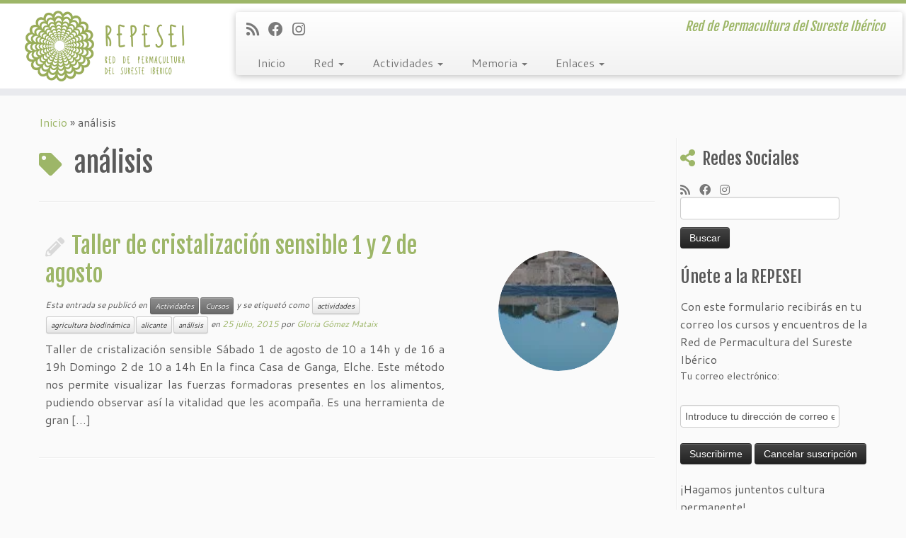

--- FILE ---
content_type: text/html; charset=UTF-8
request_url: https://permaculturasureste.org/tag/analisis/
body_size: 19587
content:
<!DOCTYPE html>
<!--[if IE 7]>
<html class="ie ie7 no-js" dir="ltr" lang="es" prefix="og: https://ogp.me/ns#">
<![endif]-->
<!--[if IE 8]>
<html class="ie ie8 no-js" dir="ltr" lang="es" prefix="og: https://ogp.me/ns#">
<![endif]-->
<!--[if !(IE 7) | !(IE 8)  ]><!-->
<html class="no-js" dir="ltr" lang="es" prefix="og: https://ogp.me/ns#">
<!--<![endif]-->
	<head>
		<meta charset="UTF-8" />
		<meta http-equiv="X-UA-Compatible" content="IE=EDGE" />
		<meta name="viewport" content="width=device-width, initial-scale=1.0" />
        <link rel="profile"  href="https://gmpg.org/xfn/11" />
		<link rel="pingback" href="https://permaculturasureste.org/xmlrpc.php" />
		<script>(function(html){html.className = html.className.replace(/\bno-js\b/,'js')})(document.documentElement);</script>
<title>análisis | REPESEI</title>
	<style>img:is([sizes="auto" i], [sizes^="auto," i]) { contain-intrinsic-size: 3000px 1500px }</style>
	
		<!-- All in One SEO 4.8.7 - aioseo.com -->
	<meta name="robots" content="max-image-preview:large" />
	<link rel="canonical" href="https://permaculturasureste.org/tag/analisis/" />
	<meta name="generator" content="All in One SEO (AIOSEO) 4.8.7" />
		<script type="application/ld+json" class="aioseo-schema">
			{"@context":"https:\/\/schema.org","@graph":[{"@type":"BreadcrumbList","@id":"https:\/\/permaculturasureste.org\/tag\/analisis\/#breadcrumblist","itemListElement":[{"@type":"ListItem","@id":"https:\/\/permaculturasureste.org#listItem","position":1,"name":"Inicio","item":"https:\/\/permaculturasureste.org","nextItem":{"@type":"ListItem","@id":"https:\/\/permaculturasureste.org\/tag\/analisis\/#listItem","name":"an\u00e1lisis"}},{"@type":"ListItem","@id":"https:\/\/permaculturasureste.org\/tag\/analisis\/#listItem","position":2,"name":"an\u00e1lisis","previousItem":{"@type":"ListItem","@id":"https:\/\/permaculturasureste.org#listItem","name":"Inicio"}}]},{"@type":"CollectionPage","@id":"https:\/\/permaculturasureste.org\/tag\/analisis\/#collectionpage","url":"https:\/\/permaculturasureste.org\/tag\/analisis\/","name":"an\u00e1lisis | REPESEI","inLanguage":"es-ES","isPartOf":{"@id":"https:\/\/permaculturasureste.org\/#website"},"breadcrumb":{"@id":"https:\/\/permaculturasureste.org\/tag\/analisis\/#breadcrumblist"}},{"@type":"Organization","@id":"https:\/\/permaculturasureste.org\/#organization","name":"Red de Permacultura del Suereste ib\u00e9rico","description":"Red de Permacultura del Sureste Ib\u00e9rico","url":"https:\/\/permaculturasureste.org\/","telephone":"+34652795722","logo":{"@type":"ImageObject","url":"https:\/\/permaculturasureste.org\/wp-content\/uploads\/2014\/06\/logo51.png","@id":"https:\/\/permaculturasureste.org\/tag\/analisis\/#organizationLogo","width":226,"height":100},"image":{"@id":"https:\/\/permaculturasureste.org\/tag\/analisis\/#organizationLogo"},"sameAs":["https:\/\/facebook.com\/Red de Permacultura del Sureste Ib\u00e9rico","https:\/\/instagram.com\/Red de Permacultura del Sureste Ib\u00e9rico"]},{"@type":"WebSite","@id":"https:\/\/permaculturasureste.org\/#website","url":"https:\/\/permaculturasureste.org\/","name":"REPESEI","description":"Red de Permacultura del Sureste Ib\u00e9rico","inLanguage":"es-ES","publisher":{"@id":"https:\/\/permaculturasureste.org\/#organization"}}]}
		</script>
		<!-- All in One SEO -->

<link rel='dns-prefetch' href='//fonts.googleapis.com' />
<link rel="alternate" type="application/rss+xml" title="REPESEI &raquo; Feed" href="https://permaculturasureste.org/feed/" />
<link rel="alternate" type="application/rss+xml" title="REPESEI &raquo; Feed de los comentarios" href="https://permaculturasureste.org/comments/feed/" />
<link rel="alternate" type="application/rss+xml" title="REPESEI &raquo; Etiqueta análisis del feed" href="https://permaculturasureste.org/tag/analisis/feed/" />
<script type="text/javascript">
/* <![CDATA[ */
window._wpemojiSettings = {"baseUrl":"https:\/\/s.w.org\/images\/core\/emoji\/16.0.1\/72x72\/","ext":".png","svgUrl":"https:\/\/s.w.org\/images\/core\/emoji\/16.0.1\/svg\/","svgExt":".svg","source":{"concatemoji":"https:\/\/permaculturasureste.org\/wp-includes\/js\/wp-emoji-release.min.js?ver=6.8.3"}};
/*! This file is auto-generated */
!function(s,n){var o,i,e;function c(e){try{var t={supportTests:e,timestamp:(new Date).valueOf()};sessionStorage.setItem(o,JSON.stringify(t))}catch(e){}}function p(e,t,n){e.clearRect(0,0,e.canvas.width,e.canvas.height),e.fillText(t,0,0);var t=new Uint32Array(e.getImageData(0,0,e.canvas.width,e.canvas.height).data),a=(e.clearRect(0,0,e.canvas.width,e.canvas.height),e.fillText(n,0,0),new Uint32Array(e.getImageData(0,0,e.canvas.width,e.canvas.height).data));return t.every(function(e,t){return e===a[t]})}function u(e,t){e.clearRect(0,0,e.canvas.width,e.canvas.height),e.fillText(t,0,0);for(var n=e.getImageData(16,16,1,1),a=0;a<n.data.length;a++)if(0!==n.data[a])return!1;return!0}function f(e,t,n,a){switch(t){case"flag":return n(e,"\ud83c\udff3\ufe0f\u200d\u26a7\ufe0f","\ud83c\udff3\ufe0f\u200b\u26a7\ufe0f")?!1:!n(e,"\ud83c\udde8\ud83c\uddf6","\ud83c\udde8\u200b\ud83c\uddf6")&&!n(e,"\ud83c\udff4\udb40\udc67\udb40\udc62\udb40\udc65\udb40\udc6e\udb40\udc67\udb40\udc7f","\ud83c\udff4\u200b\udb40\udc67\u200b\udb40\udc62\u200b\udb40\udc65\u200b\udb40\udc6e\u200b\udb40\udc67\u200b\udb40\udc7f");case"emoji":return!a(e,"\ud83e\udedf")}return!1}function g(e,t,n,a){var r="undefined"!=typeof WorkerGlobalScope&&self instanceof WorkerGlobalScope?new OffscreenCanvas(300,150):s.createElement("canvas"),o=r.getContext("2d",{willReadFrequently:!0}),i=(o.textBaseline="top",o.font="600 32px Arial",{});return e.forEach(function(e){i[e]=t(o,e,n,a)}),i}function t(e){var t=s.createElement("script");t.src=e,t.defer=!0,s.head.appendChild(t)}"undefined"!=typeof Promise&&(o="wpEmojiSettingsSupports",i=["flag","emoji"],n.supports={everything:!0,everythingExceptFlag:!0},e=new Promise(function(e){s.addEventListener("DOMContentLoaded",e,{once:!0})}),new Promise(function(t){var n=function(){try{var e=JSON.parse(sessionStorage.getItem(o));if("object"==typeof e&&"number"==typeof e.timestamp&&(new Date).valueOf()<e.timestamp+604800&&"object"==typeof e.supportTests)return e.supportTests}catch(e){}return null}();if(!n){if("undefined"!=typeof Worker&&"undefined"!=typeof OffscreenCanvas&&"undefined"!=typeof URL&&URL.createObjectURL&&"undefined"!=typeof Blob)try{var e="postMessage("+g.toString()+"("+[JSON.stringify(i),f.toString(),p.toString(),u.toString()].join(",")+"));",a=new Blob([e],{type:"text/javascript"}),r=new Worker(URL.createObjectURL(a),{name:"wpTestEmojiSupports"});return void(r.onmessage=function(e){c(n=e.data),r.terminate(),t(n)})}catch(e){}c(n=g(i,f,p,u))}t(n)}).then(function(e){for(var t in e)n.supports[t]=e[t],n.supports.everything=n.supports.everything&&n.supports[t],"flag"!==t&&(n.supports.everythingExceptFlag=n.supports.everythingExceptFlag&&n.supports[t]);n.supports.everythingExceptFlag=n.supports.everythingExceptFlag&&!n.supports.flag,n.DOMReady=!1,n.readyCallback=function(){n.DOMReady=!0}}).then(function(){return e}).then(function(){var e;n.supports.everything||(n.readyCallback(),(e=n.source||{}).concatemoji?t(e.concatemoji):e.wpemoji&&e.twemoji&&(t(e.twemoji),t(e.wpemoji)))}))}((window,document),window._wpemojiSettings);
/* ]]> */
</script>

<link rel='stylesheet' id='colorbox-css' href='https://permaculturasureste.org/wp-content/plugins/wp-colorbox/example5/colorbox.css?ver=6.8.3' type='text/css' media='all' />
<link rel='stylesheet' id='tc-gfonts-css' href='//fonts.googleapis.com/css?family=Fjalla+One:400%7CCantarell:400' type='text/css' media='all' />
<style id='wp-emoji-styles-inline-css' type='text/css'>

	img.wp-smiley, img.emoji {
		display: inline !important;
		border: none !important;
		box-shadow: none !important;
		height: 1em !important;
		width: 1em !important;
		margin: 0 0.07em !important;
		vertical-align: -0.1em !important;
		background: none !important;
		padding: 0 !important;
	}
</style>
<link rel='stylesheet' id='wp-block-library-css' href='https://permaculturasureste.org/wp-includes/css/dist/block-library/style.min.css?ver=6.8.3' type='text/css' media='all' />
<style id='classic-theme-styles-inline-css' type='text/css'>
/*! This file is auto-generated */
.wp-block-button__link{color:#fff;background-color:#32373c;border-radius:9999px;box-shadow:none;text-decoration:none;padding:calc(.667em + 2px) calc(1.333em + 2px);font-size:1.125em}.wp-block-file__button{background:#32373c;color:#fff;text-decoration:none}
</style>
<style id='global-styles-inline-css' type='text/css'>
:root{--wp--preset--aspect-ratio--square: 1;--wp--preset--aspect-ratio--4-3: 4/3;--wp--preset--aspect-ratio--3-4: 3/4;--wp--preset--aspect-ratio--3-2: 3/2;--wp--preset--aspect-ratio--2-3: 2/3;--wp--preset--aspect-ratio--16-9: 16/9;--wp--preset--aspect-ratio--9-16: 9/16;--wp--preset--color--black: #000000;--wp--preset--color--cyan-bluish-gray: #abb8c3;--wp--preset--color--white: #ffffff;--wp--preset--color--pale-pink: #f78da7;--wp--preset--color--vivid-red: #cf2e2e;--wp--preset--color--luminous-vivid-orange: #ff6900;--wp--preset--color--luminous-vivid-amber: #fcb900;--wp--preset--color--light-green-cyan: #7bdcb5;--wp--preset--color--vivid-green-cyan: #00d084;--wp--preset--color--pale-cyan-blue: #8ed1fc;--wp--preset--color--vivid-cyan-blue: #0693e3;--wp--preset--color--vivid-purple: #9b51e0;--wp--preset--gradient--vivid-cyan-blue-to-vivid-purple: linear-gradient(135deg,rgba(6,147,227,1) 0%,rgb(155,81,224) 100%);--wp--preset--gradient--light-green-cyan-to-vivid-green-cyan: linear-gradient(135deg,rgb(122,220,180) 0%,rgb(0,208,130) 100%);--wp--preset--gradient--luminous-vivid-amber-to-luminous-vivid-orange: linear-gradient(135deg,rgba(252,185,0,1) 0%,rgba(255,105,0,1) 100%);--wp--preset--gradient--luminous-vivid-orange-to-vivid-red: linear-gradient(135deg,rgba(255,105,0,1) 0%,rgb(207,46,46) 100%);--wp--preset--gradient--very-light-gray-to-cyan-bluish-gray: linear-gradient(135deg,rgb(238,238,238) 0%,rgb(169,184,195) 100%);--wp--preset--gradient--cool-to-warm-spectrum: linear-gradient(135deg,rgb(74,234,220) 0%,rgb(151,120,209) 20%,rgb(207,42,186) 40%,rgb(238,44,130) 60%,rgb(251,105,98) 80%,rgb(254,248,76) 100%);--wp--preset--gradient--blush-light-purple: linear-gradient(135deg,rgb(255,206,236) 0%,rgb(152,150,240) 100%);--wp--preset--gradient--blush-bordeaux: linear-gradient(135deg,rgb(254,205,165) 0%,rgb(254,45,45) 50%,rgb(107,0,62) 100%);--wp--preset--gradient--luminous-dusk: linear-gradient(135deg,rgb(255,203,112) 0%,rgb(199,81,192) 50%,rgb(65,88,208) 100%);--wp--preset--gradient--pale-ocean: linear-gradient(135deg,rgb(255,245,203) 0%,rgb(182,227,212) 50%,rgb(51,167,181) 100%);--wp--preset--gradient--electric-grass: linear-gradient(135deg,rgb(202,248,128) 0%,rgb(113,206,126) 100%);--wp--preset--gradient--midnight: linear-gradient(135deg,rgb(2,3,129) 0%,rgb(40,116,252) 100%);--wp--preset--font-size--small: 13px;--wp--preset--font-size--medium: 20px;--wp--preset--font-size--large: 36px;--wp--preset--font-size--x-large: 42px;--wp--preset--spacing--20: 0.44rem;--wp--preset--spacing--30: 0.67rem;--wp--preset--spacing--40: 1rem;--wp--preset--spacing--50: 1.5rem;--wp--preset--spacing--60: 2.25rem;--wp--preset--spacing--70: 3.38rem;--wp--preset--spacing--80: 5.06rem;--wp--preset--shadow--natural: 6px 6px 9px rgba(0, 0, 0, 0.2);--wp--preset--shadow--deep: 12px 12px 50px rgba(0, 0, 0, 0.4);--wp--preset--shadow--sharp: 6px 6px 0px rgba(0, 0, 0, 0.2);--wp--preset--shadow--outlined: 6px 6px 0px -3px rgba(255, 255, 255, 1), 6px 6px rgba(0, 0, 0, 1);--wp--preset--shadow--crisp: 6px 6px 0px rgba(0, 0, 0, 1);}:where(.is-layout-flex){gap: 0.5em;}:where(.is-layout-grid){gap: 0.5em;}body .is-layout-flex{display: flex;}.is-layout-flex{flex-wrap: wrap;align-items: center;}.is-layout-flex > :is(*, div){margin: 0;}body .is-layout-grid{display: grid;}.is-layout-grid > :is(*, div){margin: 0;}:where(.wp-block-columns.is-layout-flex){gap: 2em;}:where(.wp-block-columns.is-layout-grid){gap: 2em;}:where(.wp-block-post-template.is-layout-flex){gap: 1.25em;}:where(.wp-block-post-template.is-layout-grid){gap: 1.25em;}.has-black-color{color: var(--wp--preset--color--black) !important;}.has-cyan-bluish-gray-color{color: var(--wp--preset--color--cyan-bluish-gray) !important;}.has-white-color{color: var(--wp--preset--color--white) !important;}.has-pale-pink-color{color: var(--wp--preset--color--pale-pink) !important;}.has-vivid-red-color{color: var(--wp--preset--color--vivid-red) !important;}.has-luminous-vivid-orange-color{color: var(--wp--preset--color--luminous-vivid-orange) !important;}.has-luminous-vivid-amber-color{color: var(--wp--preset--color--luminous-vivid-amber) !important;}.has-light-green-cyan-color{color: var(--wp--preset--color--light-green-cyan) !important;}.has-vivid-green-cyan-color{color: var(--wp--preset--color--vivid-green-cyan) !important;}.has-pale-cyan-blue-color{color: var(--wp--preset--color--pale-cyan-blue) !important;}.has-vivid-cyan-blue-color{color: var(--wp--preset--color--vivid-cyan-blue) !important;}.has-vivid-purple-color{color: var(--wp--preset--color--vivid-purple) !important;}.has-black-background-color{background-color: var(--wp--preset--color--black) !important;}.has-cyan-bluish-gray-background-color{background-color: var(--wp--preset--color--cyan-bluish-gray) !important;}.has-white-background-color{background-color: var(--wp--preset--color--white) !important;}.has-pale-pink-background-color{background-color: var(--wp--preset--color--pale-pink) !important;}.has-vivid-red-background-color{background-color: var(--wp--preset--color--vivid-red) !important;}.has-luminous-vivid-orange-background-color{background-color: var(--wp--preset--color--luminous-vivid-orange) !important;}.has-luminous-vivid-amber-background-color{background-color: var(--wp--preset--color--luminous-vivid-amber) !important;}.has-light-green-cyan-background-color{background-color: var(--wp--preset--color--light-green-cyan) !important;}.has-vivid-green-cyan-background-color{background-color: var(--wp--preset--color--vivid-green-cyan) !important;}.has-pale-cyan-blue-background-color{background-color: var(--wp--preset--color--pale-cyan-blue) !important;}.has-vivid-cyan-blue-background-color{background-color: var(--wp--preset--color--vivid-cyan-blue) !important;}.has-vivid-purple-background-color{background-color: var(--wp--preset--color--vivid-purple) !important;}.has-black-border-color{border-color: var(--wp--preset--color--black) !important;}.has-cyan-bluish-gray-border-color{border-color: var(--wp--preset--color--cyan-bluish-gray) !important;}.has-white-border-color{border-color: var(--wp--preset--color--white) !important;}.has-pale-pink-border-color{border-color: var(--wp--preset--color--pale-pink) !important;}.has-vivid-red-border-color{border-color: var(--wp--preset--color--vivid-red) !important;}.has-luminous-vivid-orange-border-color{border-color: var(--wp--preset--color--luminous-vivid-orange) !important;}.has-luminous-vivid-amber-border-color{border-color: var(--wp--preset--color--luminous-vivid-amber) !important;}.has-light-green-cyan-border-color{border-color: var(--wp--preset--color--light-green-cyan) !important;}.has-vivid-green-cyan-border-color{border-color: var(--wp--preset--color--vivid-green-cyan) !important;}.has-pale-cyan-blue-border-color{border-color: var(--wp--preset--color--pale-cyan-blue) !important;}.has-vivid-cyan-blue-border-color{border-color: var(--wp--preset--color--vivid-cyan-blue) !important;}.has-vivid-purple-border-color{border-color: var(--wp--preset--color--vivid-purple) !important;}.has-vivid-cyan-blue-to-vivid-purple-gradient-background{background: var(--wp--preset--gradient--vivid-cyan-blue-to-vivid-purple) !important;}.has-light-green-cyan-to-vivid-green-cyan-gradient-background{background: var(--wp--preset--gradient--light-green-cyan-to-vivid-green-cyan) !important;}.has-luminous-vivid-amber-to-luminous-vivid-orange-gradient-background{background: var(--wp--preset--gradient--luminous-vivid-amber-to-luminous-vivid-orange) !important;}.has-luminous-vivid-orange-to-vivid-red-gradient-background{background: var(--wp--preset--gradient--luminous-vivid-orange-to-vivid-red) !important;}.has-very-light-gray-to-cyan-bluish-gray-gradient-background{background: var(--wp--preset--gradient--very-light-gray-to-cyan-bluish-gray) !important;}.has-cool-to-warm-spectrum-gradient-background{background: var(--wp--preset--gradient--cool-to-warm-spectrum) !important;}.has-blush-light-purple-gradient-background{background: var(--wp--preset--gradient--blush-light-purple) !important;}.has-blush-bordeaux-gradient-background{background: var(--wp--preset--gradient--blush-bordeaux) !important;}.has-luminous-dusk-gradient-background{background: var(--wp--preset--gradient--luminous-dusk) !important;}.has-pale-ocean-gradient-background{background: var(--wp--preset--gradient--pale-ocean) !important;}.has-electric-grass-gradient-background{background: var(--wp--preset--gradient--electric-grass) !important;}.has-midnight-gradient-background{background: var(--wp--preset--gradient--midnight) !important;}.has-small-font-size{font-size: var(--wp--preset--font-size--small) !important;}.has-medium-font-size{font-size: var(--wp--preset--font-size--medium) !important;}.has-large-font-size{font-size: var(--wp--preset--font-size--large) !important;}.has-x-large-font-size{font-size: var(--wp--preset--font-size--x-large) !important;}
:where(.wp-block-post-template.is-layout-flex){gap: 1.25em;}:where(.wp-block-post-template.is-layout-grid){gap: 1.25em;}
:where(.wp-block-columns.is-layout-flex){gap: 2em;}:where(.wp-block-columns.is-layout-grid){gap: 2em;}
:root :where(.wp-block-pullquote){font-size: 1.5em;line-height: 1.6;}
</style>
<link rel='stylesheet' id='contact-form-7-css' href='https://permaculturasureste.org/wp-content/plugins/contact-form-7/includes/css/styles.css?ver=6.0.5' type='text/css' media='all' />
<link rel='stylesheet' id='customizr-fa-css' href='https://permaculturasureste.org/wp-content/themes/customizr/assets/shared/fonts/fa/css/fontawesome-all.min.css?ver=4.4.24' type='text/css' media='all' />
<link rel='stylesheet' id='customizr-common-css' href='https://permaculturasureste.org/wp-content/themes/customizr/inc/assets/css/tc_common.min.css?ver=4.4.24' type='text/css' media='all' />
<link rel='stylesheet' id='customizr-skin-css' href='https://permaculturasureste.org/wp-content/themes/customizr/inc/assets/css/green.min.css?ver=4.4.24' type='text/css' media='all' />
<style id='customizr-skin-inline-css' type='text/css'>

                  .site-title,.site-description,h1,h2,h3,.tc-dropcap {
                    font-family : 'Fjalla One';
                    font-weight : 400;
                  }

                  body,.navbar .nav>li>a {
                    font-family : 'Cantarell';
                    font-weight : 400;
                  }

            body,.navbar .nav>li>a {
              font-size : 16px;
              line-height : 1.6em;
            }
table { border-collapse: separate; }
                           body table { border-collapse: collapse; }
                          
.social-links .social-icon:before { content: none } 
.sticky-enabled .tc-shrink-on .site-logo img {
    					height:30px!important;width:auto!important
    				}

    				.sticky-enabled .tc-shrink-on .brand .site-title {
    					font-size:0.6em;opacity:0.8;line-height:1.2em
    				}

          .comments-link .tc-comment-bubble {
            color: #F00;
            border: 2px solid #F00;
          }
          .comments-link .tc-comment-bubble:before {
            border-color: #F00;
          }
        
.tc-rectangular-thumb {
        max-height: 250px;
        height :250px
      }

#tc-push-footer { display: none; visibility: hidden; }
         .tc-sticky-footer #tc-push-footer.sticky-footer-enabled { display: block; }
        

</style>
<link rel='stylesheet' id='customizr-style-css' href='https://permaculturasureste.org/wp-content/themes/customizr/style.css?ver=4.4.24' type='text/css' media='all' />
<link rel='stylesheet' id='fancyboxcss-css' href='https://permaculturasureste.org/wp-content/themes/customizr/assets/front/js/libs/fancybox/jquery.fancybox-1.3.4.min.css?ver=6.8.3' type='text/css' media='all' />
<script type="text/javascript" src="https://permaculturasureste.org/wp-includes/js/jquery/jquery.min.js?ver=3.7.1" id="jquery-core-js"></script>
<script type="text/javascript" src="https://permaculturasureste.org/wp-includes/js/jquery/jquery-migrate.min.js?ver=3.4.1" id="jquery-migrate-js"></script>
<script type="text/javascript" src="https://permaculturasureste.org/wp-content/plugins/wp-colorbox/jquery.colorbox-min.js?ver=1.1.5" id="colorbox-js"></script>
<script type="text/javascript" src="https://permaculturasureste.org/wp-content/plugins/wp-colorbox/wp-colorbox.js?ver=1.1.5" id="wp-colorbox-js"></script>
<script type="text/javascript" src="https://permaculturasureste.org/wp-content/themes/customizr/assets/front/js/libs/modernizr.min.js?ver=4.4.24" id="modernizr-js"></script>
<script type="text/javascript" src="https://permaculturasureste.org/wp-content/themes/customizr/assets/front/js/libs/fancybox/jquery.fancybox-1.3.4.min.js?ver=4.4.24" id="tc-fancybox-js"></script>
<script type="text/javascript" src="https://permaculturasureste.org/wp-includes/js/underscore.min.js?ver=1.13.7" id="underscore-js"></script>
<script type="text/javascript" id="tc-scripts-js-extra">
/* <![CDATA[ */
var TCParams = {"_disabled":[],"FancyBoxState":"1","FancyBoxAutoscale":"1","SliderName":"","SliderDelay":"","SliderHover":"1","centerSliderImg":"1","SmoothScroll":{"Enabled":true,"Options":{"touchpadSupport":false}},"anchorSmoothScroll":"easeOutExpo","anchorSmoothScrollExclude":{"simple":["[class*=edd]",".tc-carousel-control",".carousel-control","[data-toggle=\"modal\"]","[data-toggle=\"dropdown\"]","[data-toggle=\"tooltip\"]","[data-toggle=\"popover\"]","[data-toggle=\"collapse\"]","[data-toggle=\"tab\"]","[data-toggle=\"pill\"]","[class*=upme]","[class*=um-]"],"deep":{"classes":[],"ids":[]}},"ReorderBlocks":"1","centerAllImg":"1","HasComments":"","LeftSidebarClass":".span3.left.tc-sidebar","RightSidebarClass":".span3.right.tc-sidebar","LoadModernizr":"1","stickyCustomOffset":{"_initial":0,"_scrolling":0,"options":{"_static":true,"_element":""}},"stickyHeader":"1","dropdowntoViewport":"0","timerOnScrollAllBrowsers":"1","extLinksStyle":"1","extLinksTargetExt":"","extLinksSkipSelectors":{"classes":["btn","button"],"ids":[]},"dropcapEnabled":"","dropcapWhere":{"post":"","page":""},"dropcapMinWords":"50","dropcapSkipSelectors":{"tags":["IMG","IFRAME","H1","H2","H3","H4","H5","H6","BLOCKQUOTE","UL","OL"],"classes":["btn","tc-placeholder-wrap"],"id":[]},"imgSmartLoadEnabled":"1","imgSmartLoadOpts":{"parentSelectors":[".article-container",".__before_main_wrapper",".widget-front"],"opts":{"excludeImg":[".tc-holder-img"]}},"imgSmartLoadsForSliders":"","goldenRatio":"1.618","gridGoldenRatioLimit":"350","isSecondMenuEnabled":"","secondMenuRespSet":"in-sn-before","isParallaxOn":"1","parallaxRatio":"0.55","pluginCompats":[],"adminAjaxUrl":"https:\/\/permaculturasureste.org\/wp-admin\/admin-ajax.php","ajaxUrl":"https:\/\/permaculturasureste.org\/?czrajax=1","frontNonce":{"id":"CZRFrontNonce","handle":"fe5f9c6ac3"},"isDevMode":"","isModernStyle":"","i18n":{"Permanently dismiss":"Descartar permanentemente"},"version":"4.4.24","frontNotifications":{"styleSwitcher":{"enabled":false,"content":"","dismissAction":"dismiss_style_switcher_note_front","ajaxUrl":"https:\/\/permaculturasureste.org\/wp-admin\/admin-ajax.php"}}};
/* ]]> */
</script>
<script type="text/javascript" src="https://permaculturasureste.org/wp-content/themes/customizr/inc/assets/js/tc-scripts.min.js?ver=4.4.24" id="tc-scripts-js"></script>
<link rel="https://api.w.org/" href="https://permaculturasureste.org/wp-json/" /><link rel="alternate" title="JSON" type="application/json" href="https://permaculturasureste.org/wp-json/wp/v2/tags/390" /><link rel="EditURI" type="application/rsd+xml" title="RSD" href="https://permaculturasureste.org/xmlrpc.php?rsd" />
<meta name="generator" content="WordPress 6.8.3" />
<meta name="cdp-version" content="1.4.9" /><link rel="icon" href="https://permaculturasureste.org/wp-content/uploads/2014/06/cropped-logo511-32x32.png" sizes="32x32" />
<link rel="icon" href="https://permaculturasureste.org/wp-content/uploads/2014/06/cropped-logo511-192x192.png" sizes="192x192" />
<link rel="apple-touch-icon" href="https://permaculturasureste.org/wp-content/uploads/2014/06/cropped-logo511-180x180.png" />
<meta name="msapplication-TileImage" content="https://permaculturasureste.org/wp-content/uploads/2014/06/cropped-logo511-270x270.png" />
		<style type="text/css" id="wp-custom-css">
			
/*CALENDARIO*/

.gce-caption {
    text-align: center;
    color: #99AD59;
    font-size: 10px;
}
 .gce-month-title{
    font-size: 15px;
}



tr:nth-child(2n+1) th {

    color:#99AD59;
}
.gce-day-future span{
	color: #99AD59;
}

.gce-widget-grid .gce-calendar .gce-today {
    background-color: #99AD59;
    color:#FFFFFF;
}

td.gce-has-events.gce-feed-978.gce-day-future {
	background-color: #4FA8E3;
    color:#FFFFFF;
}

td.gce-has-events.gce-feed-978.gce-day-future span{
color:#FFFFFF;
}

TD.gce-has-events.gce-feed-978.gce-today.gce-today-has-events{
	background-color: #4FA8E3;
    color:#FFFFFF;
    border: 2px solid #FFFFFF;
}
		</style>
			</head>
	
	<body class="archive tag tag-analisis tag-390 wp-embed-responsive wp-theme-customizr tc-fade-hover-links tc-r-sidebar tc-center-images skin-green customizr-4-4-24 tc-sticky-header sticky-disabled tc-transparent-on-scroll tc-regular-menu tc-post-list-context tc-sticky-footer" >
            <a class="screen-reader-text skip-link" href="#content">Saltar al contenido</a>
        
    <div id="tc-page-wrap" class="">

  		
  	   	<header class="tc-header clearfix row-fluid tc-tagline-off tc-title-logo-on  tc-shrink-on tc-menu-on logo-left tc-second-menu-in-sn-before-when-mobile">
  			
        <div class="brand span3 pull-left">
        <a class="site-logo" href="https://permaculturasureste.org/" aria-label="REPESEI | Red de Permacultura del Sureste Ibérico"><img src="https://permaculturasureste.org/wp-content/uploads/2014/06/logo511.png" alt="Volver a la página principal"   style="max-width:250px;max-height:100px"  class=" "/></a>        </div> <!-- brand span3 -->

        <div class="container outside"><h2 class="site-description">Red de Permacultura del Sureste Ibérico</h2></div>      	<div class="navbar-wrapper clearfix span9 tc-submenu-fade tc-submenu-move tc-open-on-click left">
        	<div class="navbar resp">
          		<div class="navbar-inner" role="navigation">
            		<div class="row-fluid">
              		<div class="social-block span5"><div class="social-links"><a rel="nofollow noopener noreferrer" class="social-icon icon-feed"  title="Suscríbete a mi feed RSS" aria-label="Suscríbete a mi feed RSS" href="http://permaculturasureste.org/feed/rss/"  target="_blank" ><i class="fas fa-rss"></i></a><a rel="nofollow noopener noreferrer" class="social-icon icon-facebook"  title="Sígueme en Facebook" aria-label="Sígueme en Facebook" href="https://www.facebook.com/pages/Permacultura-del-Sureste-Ibérico/440940426053212"  target="_blank" ><i class="fab fa-facebook"></i></a><a rel="nofollow noopener noreferrer" class="social-icon icon-instagram"  title="Síguenos Instagram" aria-label="Síguenos Instagram" href="https://www.instagram.com/permaculturasureste/"  target="_blank" ><i class="fab fa-instagram"></i></a></div></div><h2 class="span7 inside site-description">Red de Permacultura del Sureste Ibérico</h2><div class="nav-collapse collapse"><div class="menu-principal-container"><ul id="menu-principal-2" class="nav"><li class="menu-item menu-item-type-custom menu-item-object-custom menu-item-home menu-item-7219"><a href="http://permaculturasureste.org" title="Red de Permacultura del Sureste Ibérico">Inicio</a></li>
<li class="menu-item menu-item-type-post_type menu-item-object-page menu-item-has-children dropdown menu-item-586"><a class="dropdown-toggle" data-toggle="dropdown" data-target="#" href="https://permaculturasureste.org/informacion/">Red <strong class="caret"></strong></a>
<ul class="dropdown-menu">
	<li class="menu-item menu-item-type-post_type menu-item-object-page menu-item-587"><a href="https://permaculturasureste.org/informacion/">Información</a></li>
	<li class="menu-item menu-item-type-post_type menu-item-object-page menu-item-588"><a href="https://permaculturasureste.org/contactar/">Contactar</a></li>
	<li class="menu-item menu-item-type-post_type menu-item-object-page menu-item-589"><a href="https://permaculturasureste.org/mail-list/">Grupo de correo</a></li>
	<li class="menu-item menu-item-type-post_type menu-item-object-page menu-item-590"><a href="https://permaculturasureste.org/privacidad/">Privacidad</a></li>
</ul>
</li>
<li class="menu-item menu-item-type-taxonomy menu-item-object-category menu-item-has-children dropdown menu-item-591"><a class="dropdown-toggle" data-toggle="dropdown" data-target="#" href="https://permaculturasureste.org/category/actividades/">Actividades <strong class="caret"></strong></a>
<ul class="dropdown-menu">
	<li class="menu-item menu-item-type-taxonomy menu-item-object-category menu-item-592"><a href="https://permaculturasureste.org/category/actividades/cursos/">Cursos</a></li>
	<li class="menu-item menu-item-type-taxonomy menu-item-object-category menu-item-593"><a href="https://permaculturasureste.org/category/actividades/encuentros/">Encuentros</a></li>
	<li class="menu-item menu-item-type-taxonomy menu-item-object-category menu-item-594"><a href="https://permaculturasureste.org/category/actividades/encuentros-repesei/">Encuentros REPESEI</a></li>
	<li class="menu-item menu-item-type-taxonomy menu-item-object-category menu-item-2623"><a href="https://permaculturasureste.org/category/memoria/experiencias/">Experiencias</a></li>
</ul>
</li>
<li class="menu-item menu-item-type-taxonomy menu-item-object-category menu-item-has-children dropdown menu-item-1254"><a class="dropdown-toggle" data-toggle="dropdown" data-target="#" href="https://permaculturasureste.org/category/memoria/">Memoria <strong class="caret"></strong></a>
<ul class="dropdown-menu">
	<li class="menu-item menu-item-type-taxonomy menu-item-object-category menu-item-2794"><a href="https://permaculturasureste.org/category/memoria/fotografias/">Memorias</a></li>
	<li class="menu-item menu-item-type-taxonomy menu-item-object-category menu-item-8613"><a href="https://permaculturasureste.org/category/memoria/fotografias/">Fotografías</a></li>
	<li class="menu-item menu-item-type-taxonomy menu-item-object-category menu-item-8615"><a href="https://permaculturasureste.org/category/memoria/articulos/">articulos</a></li>
	<li class="menu-item menu-item-type-taxonomy menu-item-object-category menu-item-8616"><a href="https://permaculturasureste.org/category/memoria/experiencias/">Experiencias</a></li>
</ul>
</li>
<li class="menu-item menu-item-type-post_type menu-item-object-page menu-item-has-children dropdown menu-item-598"><a class="dropdown-toggle" data-toggle="dropdown" data-target="#" href="https://permaculturasureste.org/cultivar-la-tierra/">Enlaces <strong class="caret"></strong></a>
<ul class="dropdown-menu">
	<li class="menu-item menu-item-type-post_type menu-item-object-page menu-item-599"><a href="https://permaculturasureste.org/el-huerto-mes-a-mes-2/">EL HUERTO MES A MES</a></li>
	<li class="menu-item menu-item-type-post_type menu-item-object-page menu-item-604"><a href="https://permaculturasureste.org/bioconstruccion/">Bioconstrucción</a></li>
	<li class="menu-item menu-item-type-post_type menu-item-object-page menu-item-605"><a href="https://permaculturasureste.org/cultivar-la-tierra/">Cultivar la tierra</a></li>
	<li class="menu-item menu-item-type-post_type menu-item-object-page menu-item-606"><a href="https://permaculturasureste.org/relaciones-humanas/">Relaciones humanas</a></li>
	<li class="menu-item menu-item-type-post_type menu-item-object-page menu-item-608"><a href="https://permaculturasureste.org/tutoriales-manuales-y-videos/">Tutoriales: Manuales y Videos</a></li>
</ul>
</li>
</ul></div></div><div class="btn-toggle-nav pull-right"><button type="button" class="btn menu-btn" data-toggle="collapse" data-target=".nav-collapse" title="Abrir el menú" aria-label="Abrir el menú"><span class="icon-bar"></span><span class="icon-bar"></span><span class="icon-bar"></span> </button></div>          			</div><!-- /.row-fluid -->
          		</div><!-- /.navbar-inner -->
        	</div><!-- /.navbar resp -->
      	</div><!-- /.navbar-wrapper -->
    	  		</header>
  		<div id="tc-reset-margin-top" class="container-fluid" style="margin-top:103px"></div><div id="main-wrapper" class="container">

    <div class="tc-hot-crumble container" role="navigation"><div class="row"><div class="span12"><div class="breadcrumb-trail breadcrumbs"><span class="trail-begin"><a href="https://permaculturasureste.org" title="REPESEI" rel="home" class="trail-begin">Inicio</a></span> <span class="sep">&raquo;</span> <span class="trail-end">análisis</span></div></div></div></div>
    <div class="container" role="main">
        <div class="row column-content-wrapper">

            
                <div id="content" class="span9 article-container grid-container tc-gallery-style">

                            <header class="archive-header">
          <h1 class="format-icon"> <span>análisis</span></h1><hr class="featurette-divider __before_loop">        </header>
        
                        
                                                                                    
                                                                    <article id="post-1491" class="row-fluid grid-item post-1491 post type-post status-publish format-standard category-actividades category-cursos tag-actividades-2 tag-agricultura-biodinamica tag-alicante tag-analisis thumb-position-right rounded czr-hentry">
                                        <div class="grid__item">    <section class="tc-content span8">
              <header class="entry-header">
          <h2 class="entry-title format-icon"><a href="https://permaculturasureste.org/actividades/taller-de-cristalizacion-sensible-1-y-2-de-agosto/" rel="bookmark">Taller de cristalización sensible 1 y 2 de agosto</a></h2><div class="entry-meta">Esta entrada se publicó en <a class="btn btn-mini btn-tag" href="https://permaculturasureste.org/category/actividades/" title="Ver todas las entradas en Actividades"> Actividades </a><a class="btn btn-mini btn-tag" href="https://permaculturasureste.org/category/actividades/cursos/" title="Ver todas las entradas en Cursos"> Cursos </a> y se etiquetó como <a class="btn btn-mini" href="https://permaculturasureste.org/tag/actividades-2/" title="Ver todas las entradas en actividades"> actividades </a><a class="btn btn-mini" href="https://permaculturasureste.org/tag/agricultura-biodinamica/" title="Ver todas las entradas en agricultura biodinámica"> agricultura biodinámica </a><a class="btn btn-mini" href="https://permaculturasureste.org/tag/alicante/" title="Ver todas las entradas en alicante"> alicante </a><a class="btn btn-mini" href="https://permaculturasureste.org/tag/analisis/" title="Ver todas las entradas en análisis"> análisis </a> en <a href="https://permaculturasureste.org/2015/07/25/" title="2:38 pm" rel="bookmark"><time class="entry-date updated" datetime="25 julio, 2015">25 julio, 2015</time></a> <span class="by-author">por <span class="author vcard author_name"><a class="url fn n" href="https://permaculturasureste.org/author/gloria/" title="Ver todas las entradas de Gloria Gómez Mataix" rel="author">Gloria Gómez Mataix</a></span></span> </div>        </header>
        <section class="entry-summary"><p>Taller de cristalización sensible Sábado 1 de agosto de 10 a 14h y de 16 a 19h Domingo 2 de 10 a 14h En la finca Casa de Ganga, Elche. Este método nos permite visualizar las fuerzas formadoras presentes en los alimentos, pudiendo observar así la vitalidad que les acompaña. Es una herramienta de gran [&hellip;]</p>
</section>    </section>
    <section class="tc-thumbnail span4"><div class="thumb-wrapper "><div class="round-div"></div><a class="round-div " href="https://permaculturasureste.org/actividades/taller-de-cristalizacion-sensible-1-y-2-de-agosto/"></a><img  width="180" height="250"  src="[data-uri]" data-src="https://permaculturasureste.org/wp-content/uploads/2015/07/recien-llena-luna-llena_mail-180x250.jpg"  class="attachment-tc-thumb tc-thumb-type-attachment wp-post-image" alt="" decoding="async" /></div></section><hr class="featurette-divider __loop"></div>                                    </article>
                                
                            
                        
                    
        
        
                                   <hr class="featurette-divider tc-mobile-separator">
                </div><!--.article-container -->

           
        <div class="span3 right tc-sidebar">
           <div id="right" class="widget-area" role="complementary">
              <aside class="social-block widget widget_social"><h3 class="widget-title">Redes Sociales</h3><div class="social-links"><a rel="nofollow noopener noreferrer" class="social-icon icon-feed"  title="Suscríbete a mi feed RSS" aria-label="Suscríbete a mi feed RSS" href="http://permaculturasureste.org/feed/rss/"  target="_blank" ><i class="fas fa-rss"></i></a><a rel="nofollow noopener noreferrer" class="social-icon icon-facebook"  title="Sígueme en Facebook" aria-label="Sígueme en Facebook" href="https://www.facebook.com/pages/Permacultura-del-Sureste-Ibérico/440940426053212"  target="_blank" ><i class="fab fa-facebook"></i></a><a rel="nofollow noopener noreferrer" class="social-icon icon-instagram"  title="Síguenos Instagram" aria-label="Síguenos Instagram" href="https://www.instagram.com/permaculturasureste/"  target="_blank" ><i class="fab fa-instagram"></i></a></div></aside><aside id="search-2" class="widget widget_search"><form role="search" method="get" id="searchform" class="searchform" action="https://permaculturasureste.org/">
				<div>
					<label class="screen-reader-text" for="s">Buscar:</label>
					<input type="text" value="" name="s" id="s" />
					<input type="submit" id="searchsubmit" value="Buscar" />
				</div>
			</form></aside><aside id="s2_form_widget-4" class="widget s2_form_widget"><h3 class="widget-title">Únete a la REPESEI</h3><div class="search">Con este formulario recibirás en tu correo los cursos y encuentros de la Red de Permacultura del Sureste Ibérico<form name="s2formwidget" method="post" action="https://permaculturasureste.org"><input type="hidden" name="ip" value="3.12.132.216" /><span style="display:none !important"><label for="firstname">Leave This Blank:</label><input type="text" id="firstname" name="firstname" /><label for="lastname">Leave This Blank Too:</label><input type="text" id="lastname" name="lastname" /><label for="uri">Do Not Change This:</label><input type="text" id="uri" name="uri" value="http://" /></span><p><label for="s2email">Tu correo electrónico:</label><br><input type="email" name="email" id="s2email" value="Introduce tu dirección de correo electrónico..." size="25" onfocus="if (this.value === 'Introduce tu dirección de correo electrónico...') {this.value = '';}" onblur="if (this.value === '') {this.value = 'Introduce tu dirección de correo electrónico...';}" /></p><p><input type="submit" name="subscribe" value="Suscribirme" />&nbsp;<input type="submit" name="unsubscribe" value="Cancelar suscripción" /></p></form>
¡Hagamos  juntentos cultura permanente!</div></aside><aside id="block-5" class="widget widget_block">
<div class="wp-block-group is-vertical is-content-justification-center is-layout-flex wp-container-core-group-is-layout-4b2eccd6 wp-block-group-is-layout-flex">
<div style="height:0px" aria-hidden="true" class="wp-block-spacer wp-container-content-b8e8afd0"></div>



<h2 class="wp-block-heading has-text-align-center"><a href="https://podcast.lunaredcultural.es/"><mark style="background-color:rgba(0, 0, 0, 0)" class="has-inline-color has-vivid-cyan-blue-color">Podcast Regenerando</mark></a></h2>



<figure class="wp-block-image size-medium"><a href="https://podcast.lunaredcultural.es/"><img loading="lazy" decoding="async" width="400" height="400" src="https://permaculturasureste.org/wp-content/uploads/2025/09/PegatinaRegenerando-1-400x400.jpg" alt="" class="wp-image-8772" style="aspect-ratio:1;object-fit:contain" srcset="https://permaculturasureste.org/wp-content/uploads/2025/09/PegatinaRegenerando-1-400x400.jpg 400w, https://permaculturasureste.org/wp-content/uploads/2025/09/PegatinaRegenerando-1-1024x1024.jpg 1024w, https://permaculturasureste.org/wp-content/uploads/2025/09/PegatinaRegenerando-1-200x200.jpg 200w, https://permaculturasureste.org/wp-content/uploads/2025/09/PegatinaRegenerando-1-768x768.jpg 768w, https://permaculturasureste.org/wp-content/uploads/2025/09/PegatinaRegenerando-1.jpg 1181w" sizes="auto, (max-width: 400px) 100vw, 400px" /></a></figure>



<figure class="wp-block-image size-large"><a href="https://podcast.lunaredcultural.es/"><img loading="lazy" decoding="async" width="1024" height="195" src="https://permaculturasureste.org/wp-content/uploads/2025/09/IMG-20250326-WA0013-1024x195.jpg" alt="" class="wp-image-8770" srcset="https://permaculturasureste.org/wp-content/uploads/2025/09/IMG-20250326-WA0013-1024x195.jpg 1024w, https://permaculturasureste.org/wp-content/uploads/2025/09/IMG-20250326-WA0013-400x76.jpg 400w, https://permaculturasureste.org/wp-content/uploads/2025/09/IMG-20250326-WA0013-200x38.jpg 200w, https://permaculturasureste.org/wp-content/uploads/2025/09/IMG-20250326-WA0013-768x146.jpg 768w, https://permaculturasureste.org/wp-content/uploads/2025/09/IMG-20250326-WA0013-1536x293.jpg 1536w, https://permaculturasureste.org/wp-content/uploads/2025/09/IMG-20250326-WA0013.jpg 1600w" sizes="auto, (max-width: 1024px) 100vw, 1024px" /></a></figure>
</div>
</aside><aside id="custom_html-3" class="widget_text widget widget_custom_html"><h3 class="widget-title">¿Qué es la permcultura?</h3><div class="textwidget custom-html-widget"><p>
Desde la REPESEI queremos RedGalar esta imagen con una breve descripción de que es la Permacultura, sus principios y algunos ejemplos reales que tienen lugar en el sureste Ibérico.
Haz clik para verla completa:
</p>

<a href="http://permaculturasureste.org/que-es-la-permacultura/"><img src="https://i1.wp.com/www.permaculturasureste.org/wp-content/uploads/2016/09/poster2.0.jpg?w=300" alt="Mapa de Proyectos REPESEI" height="190" width="300" ></a> 
</div></aside><aside id="custom_html-2" class="widget_text widget widget_custom_html"><h3 class="widget-title">Mapa de proyectos REPESEI</h3><div class="textwidget custom-html-widget"><p>
	¡El mapa de proyectos de la REPESEI está vivo y activo!

Aquí puedes ver los distintos espacios permaculturales de las biorregiones del sureste.

En cada ubicación hay una descripción del lugar y sus gentes.

¡Contacta y colabora con los proyectos de la red!
</p>

<a href="https://www.google.com/maps/d/u/0/viewer?ll=37.891569760358195%2C-2.59645920679759&z=8&mid=1Ct4z85VnkBc7rFZ_83qin4uGijG3sheb"><img src="https://i0.wp.com/www.permaculturasureste.org/wp-content/uploads/2019/08/Mapa-sureste.png?resize=300%2C190" alt="Mapa de Proyectos REPESEI" height="190" width="300" ></a> 
<p>
Queremos seguir conectandonos entre l@s permacultor@s.
Si eres permacult@r o participas de un proyecto de permacultura y quieres aparecer en el mapa rellena el formulario.</p>
<a href="https://docs.google.com/forms/d/1_6mjoNtJRpONtO0RXdzpsQsJGC8fLvPvp7MQu-bCJC0/edit">Formulario inscripción al mapa de proyectos</a></div></aside><aside id="media_image-3" class="widget widget_media_image"><h3 class="widget-title">Webs amigas</h3><a href="http://cauac.org"><img width="300" height="132" src="https://permaculturasureste.org/wp-content/uploads/2019/02/Logo-Cauac-300x132-300x132.png" class="image wp-image-3283  attachment-medium size-medium" alt="" style="max-width: 100%; height: auto;" decoding="async" loading="lazy" srcset="https://permaculturasureste.org/wp-content/uploads/2019/02/Logo-Cauac-300x132.png 300w, https://permaculturasureste.org/wp-content/uploads/2019/02/Logo-Cauac-300x132-150x66.png 150w" sizes="auto, (max-width: 300px) 100vw, 300px" /></a></aside><aside id="media_image-4" class="widget widget_media_image"><a href="http://www.permaculturaibera.org/"><img width="300" height="65" src="https://permaculturasureste.org/wp-content/uploads/2019/02/pi-lite-300x65.jpg" class="image wp-image-3284  attachment-medium size-medium" alt="" style="max-width: 100%; height: auto;" decoding="async" loading="lazy" srcset="https://permaculturasureste.org/wp-content/uploads/2019/02/pi-lite-300x65.jpg 300w, https://permaculturasureste.org/wp-content/uploads/2019/02/pi-lite-150x32.jpg 150w, https://permaculturasureste.org/wp-content/uploads/2019/02/pi-lite.jpg 409w" sizes="auto, (max-width: 300px) 100vw, 300px" /></a></aside><aside id="media_image-5" class="widget widget_media_image"><a href="https://dolcarevolucio.cat"><img width="300" height="38" src="https://permaculturasureste.org/wp-content/uploads/2019/02/logo_es-300x38.jpg" class="image wp-image-3334  attachment-medium size-medium" alt="" style="max-width: 100%; height: auto;" decoding="async" loading="lazy" srcset="https://permaculturasureste.org/wp-content/uploads/2019/02/logo_es-300x38.jpg 300w, https://permaculturasureste.org/wp-content/uploads/2019/02/logo_es-150x19.jpg 150w, https://permaculturasureste.org/wp-content/uploads/2019/02/logo_es.jpg 600w" sizes="auto, (max-width: 300px) 100vw, 300px" /></a></aside><aside id="tag_cloud-2" class="widget widget_tag_cloud"><h3 class="widget-title">Nube de Etiquetas</h3><div class="tagcloud"><a href="https://permaculturasureste.org/tag/actividades-2/" class="tag-cloud-link tag-link-16 tag-link-position-1" style="font-size: 14.525423728814pt;" aria-label="actividades (27 elementos)">actividades</a>
<a href="https://permaculturasureste.org/tag/agricultura-natural/" class="tag-cloud-link tag-link-368 tag-link-position-2" style="font-size: 10.135593220339pt;" aria-label="Agricultura natural (11 elementos)">Agricultura natural</a>
<a href="https://permaculturasureste.org/tag/agricultura-organica/" class="tag-cloud-link tag-link-18 tag-link-position-3" style="font-size: 8.5932203389831pt;" aria-label="agricultura orgánica (8 elementos)">agricultura orgánica</a>
<a href="https://permaculturasureste.org/tag/agricultura-regenerativa/" class="tag-cloud-link tag-link-161 tag-link-position-4" style="font-size: 16.186440677966pt;" aria-label="agricultura regenerativa (38 elementos)">agricultura regenerativa</a>
<a href="https://permaculturasureste.org/tag/agricultura-sinergica/" class="tag-cloud-link tag-link-797 tag-link-position-5" style="font-size: 10.491525423729pt;" aria-label="agricultura sinérgica (12 elementos)">agricultura sinérgica</a>
<a href="https://permaculturasureste.org/tag/agroecologia/" class="tag-cloud-link tag-link-326 tag-link-position-6" style="font-size: 12.271186440678pt;" aria-label="Agroecología (17 elementos)">Agroecología</a>
<a href="https://permaculturasureste.org/tag/albacete/" class="tag-cloud-link tag-link-20 tag-link-position-7" style="font-size: 10.491525423729pt;" aria-label="Albacete (12 elementos)">Albacete</a>
<a href="https://permaculturasureste.org/tag/alicante/" class="tag-cloud-link tag-link-22 tag-link-position-8" style="font-size: 13.694915254237pt;" aria-label="alicante (23 elementos)">alicante</a>
<a href="https://permaculturasureste.org/tag/almeria/" class="tag-cloud-link tag-link-23 tag-link-position-9" style="font-size: 8.5932203389831pt;" aria-label="almería (8 elementos)">almería</a>
<a href="https://permaculturasureste.org/tag/autogestion/" class="tag-cloud-link tag-link-28 tag-link-position-10" style="font-size: 11.559322033898pt;" aria-label="autogestión (15 elementos)">autogestión</a>
<a href="https://permaculturasureste.org/tag/bioconstruccion/" class="tag-cloud-link tag-link-30 tag-link-position-11" style="font-size: 15.593220338983pt;" aria-label="bioconstruccion. (34 elementos)">bioconstruccion.</a>
<a href="https://permaculturasureste.org/tag/bosque-madre/" class="tag-cloud-link tag-link-128 tag-link-position-12" style="font-size: 8pt;" aria-label="Bosque Madre (7 elementos)">Bosque Madre</a>
<a href="https://permaculturasureste.org/tag/cdp/" class="tag-cloud-link tag-link-42 tag-link-position-13" style="font-size: 11.559322033898pt;" aria-label="CDP (15 elementos)">CDP</a>
<a href="https://permaculturasureste.org/tag/curso/" class="tag-cloud-link tag-link-54 tag-link-position-14" style="font-size: 12.983050847458pt;" aria-label="curso (20 elementos)">curso</a>
<a href="https://permaculturasureste.org/tag/cursos-2/" class="tag-cloud-link tag-link-55 tag-link-position-15" style="font-size: 9.6610169491525pt;" aria-label="cursos (10 elementos)">cursos</a>
<a href="https://permaculturasureste.org/tag/cursos-de-permacultura/" class="tag-cloud-link tag-link-56 tag-link-position-16" style="font-size: 12.271186440678pt;" aria-label="cursos de permacultura (17 elementos)">cursos de permacultura</a>
<a href="https://permaculturasureste.org/tag/diseno/" class="tag-cloud-link tag-link-60 tag-link-position-17" style="font-size: 15pt;" aria-label="diseño (30 elementos)">diseño</a>
<a href="https://permaculturasureste.org/tag/dragon-dreaming/" class="tag-cloud-link tag-link-173 tag-link-position-18" style="font-size: 8pt;" aria-label="Dragon Dreaming (7 elementos)">Dragon Dreaming</a>
<a href="https://permaculturasureste.org/tag/ecoaldeas/" class="tag-cloud-link tag-link-61 tag-link-position-19" style="font-size: 10.135593220339pt;" aria-label="ecoaldeas (11 elementos)">ecoaldeas</a>
<a href="https://permaculturasureste.org/tag/ecosinuestra/" class="tag-cloud-link tag-link-65 tag-link-position-20" style="font-size: 10.135593220339pt;" aria-label="ecosinuestra (11 elementos)">ecosinuestra</a>
<a href="https://permaculturasureste.org/tag/encuentro/" class="tag-cloud-link tag-link-68 tag-link-position-21" style="font-size: 17.610169491525pt;" aria-label="encuentro (50 elementos)">encuentro</a>
<a href="https://permaculturasureste.org/tag/encuentro-repesei/" class="tag-cloud-link tag-link-726 tag-link-position-22" style="font-size: 8pt;" aria-label="encuentro repesei (7 elementos)">encuentro repesei</a>
<a href="https://permaculturasureste.org/tag/encuentros-2/" class="tag-cloud-link tag-link-70 tag-link-position-23" style="font-size: 10.491525423729pt;" aria-label="encuentros (12 elementos)">encuentros</a>
<a href="https://permaculturasureste.org/tag/espiral/" class="tag-cloud-link tag-link-72 tag-link-position-24" style="font-size: 9.6610169491525pt;" aria-label="espiral (10 elementos)">espiral</a>
<a href="https://permaculturasureste.org/tag/fermentos/" class="tag-cloud-link tag-link-597 tag-link-position-25" style="font-size: 8.5932203389831pt;" aria-label="fermentos (8 elementos)">fermentos</a>
<a href="https://permaculturasureste.org/tag/fuegovision/" class="tag-cloud-link tag-link-410 tag-link-position-26" style="font-size: 9.1864406779661pt;" aria-label="fuegovisión (9 elementos)">fuegovisión</a>
<a href="https://permaculturasureste.org/tag/granada/" class="tag-cloud-link tag-link-75 tag-link-position-27" style="font-size: 8pt;" aria-label="Granada (7 elementos)">Granada</a>
<a href="https://permaculturasureste.org/tag/huerta-de-autoconsumo/" class="tag-cloud-link tag-link-796 tag-link-position-28" style="font-size: 11.559322033898pt;" aria-label="huerta de autoconsumo (15 elementos)">huerta de autoconsumo</a>
<a href="https://permaculturasureste.org/tag/huerto-2/" class="tag-cloud-link tag-link-77 tag-link-position-29" style="font-size: 9.6610169491525pt;" aria-label="huerto (10 elementos)">huerto</a>
<a href="https://permaculturasureste.org/tag/invierno/" class="tag-cloud-link tag-link-81 tag-link-position-30" style="font-size: 9.1864406779661pt;" aria-label="invierno (9 elementos)">invierno</a>
<a href="https://permaculturasureste.org/tag/luis-gil/" class="tag-cloud-link tag-link-512 tag-link-position-31" style="font-size: 12.271186440678pt;" aria-label="Luis Gil (17 elementos)">Luis Gil</a>
<a href="https://permaculturasureste.org/tag/murcia/" class="tag-cloud-link tag-link-94 tag-link-position-32" style="font-size: 18.203389830508pt;" aria-label="Murcia (56 elementos)">Murcia</a>
<a href="https://permaculturasureste.org/tag/nutricion-simbiotica/" class="tag-cloud-link tag-link-487 tag-link-position-33" style="font-size: 11.322033898305pt;" aria-label="nutrición simbiótica (14 elementos)">nutrición simbiótica</a>
<a href="https://permaculturasureste.org/tag/otono/" class="tag-cloud-link tag-link-96 tag-link-position-34" style="font-size: 11.322033898305pt;" aria-label="Otoño (14 elementos)">Otoño</a>
<a href="https://permaculturasureste.org/tag/permacultura/" class="tag-cloud-link tag-link-98 tag-link-position-35" style="font-size: 22pt;" aria-label="permacultura (120 elementos)">permacultura</a>
<a href="https://permaculturasureste.org/tag/permacultura-social/" class="tag-cloud-link tag-link-356 tag-link-position-36" style="font-size: 9.6610169491525pt;" aria-label="permacultura social (10 elementos)">permacultura social</a>
<a href="https://permaculturasureste.org/tag/primavera/" class="tag-cloud-link tag-link-99 tag-link-position-37" style="font-size: 8.5932203389831pt;" aria-label="primavera (8 elementos)">primavera</a>
<a href="https://permaculturasureste.org/tag/repesei/" class="tag-cloud-link tag-link-130 tag-link-position-38" style="font-size: 18.796610169492pt;" aria-label="REPESEI (64 elementos)">REPESEI</a>
<a href="https://permaculturasureste.org/tag/salud/" class="tag-cloud-link tag-link-592 tag-link-position-39" style="font-size: 8.5932203389831pt;" aria-label="salud (8 elementos)">salud</a>
<a href="https://permaculturasureste.org/tag/semillas/" class="tag-cloud-link tag-link-109 tag-link-position-40" style="font-size: 11.559322033898pt;" aria-label="semillas (15 elementos)">semillas</a>
<a href="https://permaculturasureste.org/tag/sierra-espuna/" class="tag-cloud-link tag-link-110 tag-link-position-41" style="font-size: 8pt;" aria-label="sierra espuña (7 elementos)">sierra espuña</a>
<a href="https://permaculturasureste.org/tag/soberania-alimentaria/" class="tag-cloud-link tag-link-330 tag-link-position-42" style="font-size: 10.135593220339pt;" aria-label="soberanía alimentaria (11 elementos)">soberanía alimentaria</a>
<a href="https://permaculturasureste.org/tag/taller/" class="tag-cloud-link tag-link-237 tag-link-position-43" style="font-size: 15.830508474576pt;" aria-label="taller (35 elementos)">taller</a>
<a href="https://permaculturasureste.org/tag/transicion/" class="tag-cloud-link tag-link-116 tag-link-position-44" style="font-size: 10.966101694915pt;" aria-label="transición (13 elementos)">transición</a>
<a href="https://permaculturasureste.org/tag/verano/" class="tag-cloud-link tag-link-117 tag-link-position-45" style="font-size: 8pt;" aria-label="verano (7 elementos)">verano</a></div>
</aside><aside id="text-2" class="widget widget_text"><h3 class="widget-title">Web Antigua</h3>			<div class="textwidget"><p>Enlaces a la antigua web del Sureste Ibérico, todo un viaje al pasado: </p>


<div style="text-align:center; font-size:25px; font-weight:100">
<a href="http://permaculturasureste.org/ancestral/articulos.html" target="_blank">Artículos</a>
<br />
<br />
<a href="http://permaculturasureste.org/ancestral/boletines/otono-09.html" target="_blank">Boletines</a>
<br />
<br />
<p >
^*^
</p>
<br />
</div></div>
		</aside><aside id="archives-2" class="widget widget_archive"><h3 class="widget-title">Archivos</h3>
			<ul>
					<li><a href='https://permaculturasureste.org/2026/01/'>enero 2026</a></li>
	<li><a href='https://permaculturasureste.org/2025/12/'>diciembre 2025</a></li>
	<li><a href='https://permaculturasureste.org/2025/10/'>octubre 2025</a></li>
	<li><a href='https://permaculturasureste.org/2025/09/'>septiembre 2025</a></li>
	<li><a href='https://permaculturasureste.org/2025/08/'>agosto 2025</a></li>
	<li><a href='https://permaculturasureste.org/2025/05/'>mayo 2025</a></li>
	<li><a href='https://permaculturasureste.org/2025/04/'>abril 2025</a></li>
	<li><a href='https://permaculturasureste.org/2025/03/'>marzo 2025</a></li>
	<li><a href='https://permaculturasureste.org/2025/02/'>febrero 2025</a></li>
	<li><a href='https://permaculturasureste.org/2025/01/'>enero 2025</a></li>
	<li><a href='https://permaculturasureste.org/2024/12/'>diciembre 2024</a></li>
	<li><a href='https://permaculturasureste.org/2024/10/'>octubre 2024</a></li>
	<li><a href='https://permaculturasureste.org/2024/09/'>septiembre 2024</a></li>
	<li><a href='https://permaculturasureste.org/2024/08/'>agosto 2024</a></li>
	<li><a href='https://permaculturasureste.org/2024/07/'>julio 2024</a></li>
	<li><a href='https://permaculturasureste.org/2024/05/'>mayo 2024</a></li>
	<li><a href='https://permaculturasureste.org/2024/04/'>abril 2024</a></li>
	<li><a href='https://permaculturasureste.org/2024/03/'>marzo 2024</a></li>
	<li><a href='https://permaculturasureste.org/2024/02/'>febrero 2024</a></li>
	<li><a href='https://permaculturasureste.org/2024/01/'>enero 2024</a></li>
	<li><a href='https://permaculturasureste.org/2023/12/'>diciembre 2023</a></li>
	<li><a href='https://permaculturasureste.org/2023/10/'>octubre 2023</a></li>
	<li><a href='https://permaculturasureste.org/2023/09/'>septiembre 2023</a></li>
	<li><a href='https://permaculturasureste.org/2023/08/'>agosto 2023</a></li>
	<li><a href='https://permaculturasureste.org/2023/07/'>julio 2023</a></li>
	<li><a href='https://permaculturasureste.org/2023/06/'>junio 2023</a></li>
	<li><a href='https://permaculturasureste.org/2023/05/'>mayo 2023</a></li>
	<li><a href='https://permaculturasureste.org/2023/04/'>abril 2023</a></li>
	<li><a href='https://permaculturasureste.org/2023/03/'>marzo 2023</a></li>
	<li><a href='https://permaculturasureste.org/2023/01/'>enero 2023</a></li>
	<li><a href='https://permaculturasureste.org/2022/11/'>noviembre 2022</a></li>
	<li><a href='https://permaculturasureste.org/2022/10/'>octubre 2022</a></li>
	<li><a href='https://permaculturasureste.org/2022/09/'>septiembre 2022</a></li>
	<li><a href='https://permaculturasureste.org/2022/08/'>agosto 2022</a></li>
	<li><a href='https://permaculturasureste.org/2022/07/'>julio 2022</a></li>
	<li><a href='https://permaculturasureste.org/2022/06/'>junio 2022</a></li>
	<li><a href='https://permaculturasureste.org/2022/05/'>mayo 2022</a></li>
	<li><a href='https://permaculturasureste.org/2022/04/'>abril 2022</a></li>
	<li><a href='https://permaculturasureste.org/2022/03/'>marzo 2022</a></li>
	<li><a href='https://permaculturasureste.org/2022/02/'>febrero 2022</a></li>
	<li><a href='https://permaculturasureste.org/2021/10/'>octubre 2021</a></li>
	<li><a href='https://permaculturasureste.org/2021/09/'>septiembre 2021</a></li>
	<li><a href='https://permaculturasureste.org/2021/06/'>junio 2021</a></li>
	<li><a href='https://permaculturasureste.org/2021/03/'>marzo 2021</a></li>
	<li><a href='https://permaculturasureste.org/2021/02/'>febrero 2021</a></li>
	<li><a href='https://permaculturasureste.org/2020/10/'>octubre 2020</a></li>
	<li><a href='https://permaculturasureste.org/2020/09/'>septiembre 2020</a></li>
	<li><a href='https://permaculturasureste.org/2020/08/'>agosto 2020</a></li>
	<li><a href='https://permaculturasureste.org/2020/06/'>junio 2020</a></li>
	<li><a href='https://permaculturasureste.org/2020/02/'>febrero 2020</a></li>
	<li><a href='https://permaculturasureste.org/2020/01/'>enero 2020</a></li>
	<li><a href='https://permaculturasureste.org/2019/12/'>diciembre 2019</a></li>
	<li><a href='https://permaculturasureste.org/2019/10/'>octubre 2019</a></li>
	<li><a href='https://permaculturasureste.org/2019/09/'>septiembre 2019</a></li>
	<li><a href='https://permaculturasureste.org/2019/08/'>agosto 2019</a></li>
	<li><a href='https://permaculturasureste.org/2019/07/'>julio 2019</a></li>
	<li><a href='https://permaculturasureste.org/2019/06/'>junio 2019</a></li>
	<li><a href='https://permaculturasureste.org/2019/05/'>mayo 2019</a></li>
	<li><a href='https://permaculturasureste.org/2019/04/'>abril 2019</a></li>
	<li><a href='https://permaculturasureste.org/2019/03/'>marzo 2019</a></li>
	<li><a href='https://permaculturasureste.org/2019/02/'>febrero 2019</a></li>
	<li><a href='https://permaculturasureste.org/2019/01/'>enero 2019</a></li>
	<li><a href='https://permaculturasureste.org/2018/11/'>noviembre 2018</a></li>
	<li><a href='https://permaculturasureste.org/2018/10/'>octubre 2018</a></li>
	<li><a href='https://permaculturasureste.org/2018/09/'>septiembre 2018</a></li>
	<li><a href='https://permaculturasureste.org/2018/08/'>agosto 2018</a></li>
	<li><a href='https://permaculturasureste.org/2018/07/'>julio 2018</a></li>
	<li><a href='https://permaculturasureste.org/2018/05/'>mayo 2018</a></li>
	<li><a href='https://permaculturasureste.org/2018/04/'>abril 2018</a></li>
	<li><a href='https://permaculturasureste.org/2018/03/'>marzo 2018</a></li>
	<li><a href='https://permaculturasureste.org/2018/02/'>febrero 2018</a></li>
	<li><a href='https://permaculturasureste.org/2018/01/'>enero 2018</a></li>
	<li><a href='https://permaculturasureste.org/2017/12/'>diciembre 2017</a></li>
	<li><a href='https://permaculturasureste.org/2017/11/'>noviembre 2017</a></li>
	<li><a href='https://permaculturasureste.org/2017/10/'>octubre 2017</a></li>
	<li><a href='https://permaculturasureste.org/2017/09/'>septiembre 2017</a></li>
	<li><a href='https://permaculturasureste.org/2017/07/'>julio 2017</a></li>
	<li><a href='https://permaculturasureste.org/2017/06/'>junio 2017</a></li>
	<li><a href='https://permaculturasureste.org/2017/05/'>mayo 2017</a></li>
	<li><a href='https://permaculturasureste.org/2017/04/'>abril 2017</a></li>
	<li><a href='https://permaculturasureste.org/2017/03/'>marzo 2017</a></li>
	<li><a href='https://permaculturasureste.org/2017/02/'>febrero 2017</a></li>
	<li><a href='https://permaculturasureste.org/2017/01/'>enero 2017</a></li>
	<li><a href='https://permaculturasureste.org/2016/11/'>noviembre 2016</a></li>
	<li><a href='https://permaculturasureste.org/2016/10/'>octubre 2016</a></li>
	<li><a href='https://permaculturasureste.org/2016/09/'>septiembre 2016</a></li>
	<li><a href='https://permaculturasureste.org/2016/08/'>agosto 2016</a></li>
	<li><a href='https://permaculturasureste.org/2016/07/'>julio 2016</a></li>
	<li><a href='https://permaculturasureste.org/2016/06/'>junio 2016</a></li>
	<li><a href='https://permaculturasureste.org/2016/05/'>mayo 2016</a></li>
	<li><a href='https://permaculturasureste.org/2016/04/'>abril 2016</a></li>
	<li><a href='https://permaculturasureste.org/2016/03/'>marzo 2016</a></li>
	<li><a href='https://permaculturasureste.org/2016/02/'>febrero 2016</a></li>
	<li><a href='https://permaculturasureste.org/2016/01/'>enero 2016</a></li>
	<li><a href='https://permaculturasureste.org/2015/11/'>noviembre 2015</a></li>
	<li><a href='https://permaculturasureste.org/2015/10/'>octubre 2015</a></li>
	<li><a href='https://permaculturasureste.org/2015/09/'>septiembre 2015</a></li>
	<li><a href='https://permaculturasureste.org/2015/08/'>agosto 2015</a></li>
	<li><a href='https://permaculturasureste.org/2015/07/'>julio 2015</a></li>
	<li><a href='https://permaculturasureste.org/2015/06/'>junio 2015</a></li>
	<li><a href='https://permaculturasureste.org/2015/05/'>mayo 2015</a></li>
	<li><a href='https://permaculturasureste.org/2015/04/'>abril 2015</a></li>
	<li><a href='https://permaculturasureste.org/2015/03/'>marzo 2015</a></li>
	<li><a href='https://permaculturasureste.org/2015/02/'>febrero 2015</a></li>
	<li><a href='https://permaculturasureste.org/2015/01/'>enero 2015</a></li>
	<li><a href='https://permaculturasureste.org/2014/12/'>diciembre 2014</a></li>
	<li><a href='https://permaculturasureste.org/2014/11/'>noviembre 2014</a></li>
	<li><a href='https://permaculturasureste.org/2014/10/'>octubre 2014</a></li>
	<li><a href='https://permaculturasureste.org/2014/09/'>septiembre 2014</a></li>
	<li><a href='https://permaculturasureste.org/2014/08/'>agosto 2014</a></li>
	<li><a href='https://permaculturasureste.org/2014/07/'>julio 2014</a></li>
	<li><a href='https://permaculturasureste.org/2014/06/'>junio 2014</a></li>
	<li><a href='https://permaculturasureste.org/2014/04/'>abril 2014</a></li>
	<li><a href='https://permaculturasureste.org/2014/02/'>febrero 2014</a></li>
	<li><a href='https://permaculturasureste.org/2014/01/'>enero 2014</a></li>
	<li><a href='https://permaculturasureste.org/2013/12/'>diciembre 2013</a></li>
	<li><a href='https://permaculturasureste.org/2013/10/'>octubre 2013</a></li>
	<li><a href='https://permaculturasureste.org/2013/09/'>septiembre 2013</a></li>
	<li><a href='https://permaculturasureste.org/2013/06/'>junio 2013</a></li>
	<li><a href='https://permaculturasureste.org/2013/05/'>mayo 2013</a></li>
	<li><a href='https://permaculturasureste.org/2013/04/'>abril 2013</a></li>
	<li><a href='https://permaculturasureste.org/2013/03/'>marzo 2013</a></li>
	<li><a href='https://permaculturasureste.org/2013/02/'>febrero 2013</a></li>
	<li><a href='https://permaculturasureste.org/2013/01/'>enero 2013</a></li>
	<li><a href='https://permaculturasureste.org/2012/10/'>octubre 2012</a></li>
	<li><a href='https://permaculturasureste.org/2012/09/'>septiembre 2012</a></li>
	<li><a href='https://permaculturasureste.org/2012/08/'>agosto 2012</a></li>
	<li><a href='https://permaculturasureste.org/2012/04/'>abril 2012</a></li>
	<li><a href='https://permaculturasureste.org/2012/03/'>marzo 2012</a></li>
	<li><a href='https://permaculturasureste.org/2012/01/'>enero 2012</a></li>
	<li><a href='https://permaculturasureste.org/2011/12/'>diciembre 2011</a></li>
	<li><a href='https://permaculturasureste.org/2011/11/'>noviembre 2011</a></li>
	<li><a href='https://permaculturasureste.org/2011/10/'>octubre 2011</a></li>
	<li><a href='https://permaculturasureste.org/2011/09/'>septiembre 2011</a></li>
	<li><a href='https://permaculturasureste.org/2011/06/'>junio 2011</a></li>
	<li><a href='https://permaculturasureste.org/2011/05/'>mayo 2011</a></li>
	<li><a href='https://permaculturasureste.org/2011/02/'>febrero 2011</a></li>
	<li><a href='https://permaculturasureste.org/2011/01/'>enero 2011</a></li>
	<li><a href='https://permaculturasureste.org/2010/12/'>diciembre 2010</a></li>
	<li><a href='https://permaculturasureste.org/2010/09/'>septiembre 2010</a></li>
	<li><a href='https://permaculturasureste.org/2010/04/'>abril 2010</a></li>
	<li><a href='https://permaculturasureste.org/2010/02/'>febrero 2010</a></li>
	<li><a href='https://permaculturasureste.org/2009/12/'>diciembre 2009</a></li>
	<li><a href='https://permaculturasureste.org/2009/11/'>noviembre 2009</a></li>
	<li><a href='https://permaculturasureste.org/2009/09/'>septiembre 2009</a></li>
	<li><a href='https://permaculturasureste.org/2009/08/'>agosto 2009</a></li>
	<li><a href='https://permaculturasureste.org/2009/07/'>julio 2009</a></li>
	<li><a href='https://permaculturasureste.org/2009/06/'>junio 2009</a></li>
			</ul>

			</aside><aside id="meta-2" class="widget widget_meta"><h3 class="widget-title">Meta</h3>
		<ul>
			<li><a href="https://permaculturasureste.org/wp-login.php?action=register">Registro</a></li>			<li><a href="https://permaculturasureste.org/wp-login.php">Acceder</a></li>
			<li><a href="https://permaculturasureste.org/feed/">Feed de entradas</a></li>
			<li><a href="https://permaculturasureste.org/comments/feed/">Feed de comentarios</a></li>

			<li><a href="https://es.wordpress.org/">WordPress.org</a></li><li><a href="https://permaculturasureste.org/contactar/">Suscríbete/cancela la suscripción a las entradas</a></li>

		</ul>

		</aside><aside id="text-4" class="widget widget_text">			<div class="textwidget"><center><a title="Studios55: Diseño orgánico" href="https://dl.dropboxusercontent.com/u/2245474/mi%20dossider/StudioS55.pdf">Webmaster ·  Studios 55</a></center></div>
		</aside><aside id="text-5" class="widget widget_text">			<div class="textwidget"><center><a href="https://plus.google.com/100910511997877595753/photos" target="_blank" class="fotosceci">Fotografía de Ceci Vellio</a></center></div>
		</aside>            </div><!-- //#left or //#right -->
        </div><!--.tc-sidebar -->

        
        </div><!--.row -->
    </div><!-- .container role: main -->

    <div id="tc-push-footer"></div>
</div><!-- //#main-wrapper -->

  		<!-- FOOTER -->
  		<footer id="footer" class="">
  		 					<div class="container footer-widgets ">
                    <div class="row widget-area" role="complementary">
												
							<div id="footer_one" class="span4">
																
										<aside id="text-3" class="widget widget_text"><h3 class="widget-title">Permacultura</h3>			<div class="textwidget">Cuidar a las personas, cultivar las plantas, repartir los exedentes</div>
		</aside>
																							</div><!-- .{$key}_widget_class -->

						
							<div id="footer_two" class="span4">
																															</div><!-- .{$key}_widget_class -->

						
							<div id="footer_three" class="span4">
																															</div><!-- .{$key}_widget_class -->

																	</div><!-- .row.widget-area -->
				</div><!--.footer-widgets -->
				    				 <div class="colophon">
			 	<div class="container">
			 		<div class="row-fluid">
					    <div class="span3 social-block pull-left"><span class="social-links"><a rel="nofollow noopener noreferrer" class="social-icon icon-feed"  title="Suscríbete a mi feed RSS" aria-label="Suscríbete a mi feed RSS" href="http://permaculturasureste.org/feed/rss/"  target="_blank" ><i class="fas fa-rss"></i></a><a rel="nofollow noopener noreferrer" class="social-icon icon-facebook"  title="Sígueme en Facebook" aria-label="Sígueme en Facebook" href="https://www.facebook.com/pages/Permacultura-del-Sureste-Ibérico/440940426053212"  target="_blank" ><i class="fab fa-facebook"></i></a><a rel="nofollow noopener noreferrer" class="social-icon icon-instagram"  title="Síguenos Instagram" aria-label="Síguenos Instagram" href="https://www.instagram.com/permaculturasureste/"  target="_blank" ><i class="fab fa-instagram"></i></a></span></div><div class="span6 credits"><p>&middot; <span class="tc-copyright-text">&copy; 2026</span> <a href="https://permaculturasureste.org" title="REPESEI" rel="bookmark">REPESEI</a> &middot; <span class="tc-wp-powered-text">Funciona con</span> <a class="icon-wordpress" target="_blank" rel="noopener noreferrer" href="https://wordpress.org" title="Funciona con WordPress"></a> &middot; <span class="tc-credits-text">Diseñado con el <a class="czr-designer-link" href="https://presscustomizr.com/customizr" title="Tema Customizr">Tema Customizr</a> </span> &middot;</p></div>	      			</div><!-- .row-fluid -->
	      		</div><!-- .container -->
	      	</div><!-- .colophon -->
	    	  		</footer>
    </div><!-- //#tc-page-wrapper -->
		<script type="speculationrules">
{"prefetch":[{"source":"document","where":{"and":[{"href_matches":"\/*"},{"not":{"href_matches":["\/wp-*.php","\/wp-admin\/*","\/wp-content\/uploads\/*","\/wp-content\/*","\/wp-content\/plugins\/*","\/wp-content\/themes\/customizr\/*","\/*\\?(.+)"]}},{"not":{"selector_matches":"a[rel~=\"nofollow\"]"}},{"not":{"selector_matches":".no-prefetch, .no-prefetch a"}}]},"eagerness":"conservative"}]}
</script>
<style id='core-block-supports-inline-css' type='text/css'>
.wp-container-content-b8e8afd0{flex-basis:15px;}.wp-container-core-group-is-layout-4b2eccd6{flex-direction:column;align-items:center;}
</style>
<script type="text/javascript" src="https://permaculturasureste.org/wp-includes/js/dist/hooks.min.js?ver=4d63a3d491d11ffd8ac6" id="wp-hooks-js"></script>
<script type="text/javascript" src="https://permaculturasureste.org/wp-includes/js/dist/i18n.min.js?ver=5e580eb46a90c2b997e6" id="wp-i18n-js"></script>
<script type="text/javascript" id="wp-i18n-js-after">
/* <![CDATA[ */
wp.i18n.setLocaleData( { 'text direction\u0004ltr': [ 'ltr' ] } );
/* ]]> */
</script>
<script type="text/javascript" src="https://permaculturasureste.org/wp-content/plugins/contact-form-7/includes/swv/js/index.js?ver=6.0.5" id="swv-js"></script>
<script type="text/javascript" id="contact-form-7-js-translations">
/* <![CDATA[ */
( function( domain, translations ) {
	var localeData = translations.locale_data[ domain ] || translations.locale_data.messages;
	localeData[""].domain = domain;
	wp.i18n.setLocaleData( localeData, domain );
} )( "contact-form-7", {"translation-revision-date":"2025-02-18 08:30:17+0000","generator":"GlotPress\/4.0.1","domain":"messages","locale_data":{"messages":{"":{"domain":"messages","plural-forms":"nplurals=2; plural=n != 1;","lang":"es"},"This contact form is placed in the wrong place.":["Este formulario de contacto est\u00e1 situado en el lugar incorrecto."],"Error:":["Error:"]}},"comment":{"reference":"includes\/js\/index.js"}} );
/* ]]> */
</script>
<script type="text/javascript" id="contact-form-7-js-before">
/* <![CDATA[ */
var wpcf7 = {
    "api": {
        "root": "https:\/\/permaculturasureste.org\/wp-json\/",
        "namespace": "contact-form-7\/v1"
    },
    "cached": 1
};
/* ]]> */
</script>
<script type="text/javascript" src="https://permaculturasureste.org/wp-content/plugins/contact-form-7/includes/js/index.js?ver=6.0.5" id="contact-form-7-js"></script>
<script type="text/javascript" src="https://permaculturasureste.org/wp-includes/js/jquery/ui/core.min.js?ver=1.13.3" id="jquery-ui-core-js"></script>
<script type="text/javascript" src="https://permaculturasureste.org/wp-includes/js/jquery/ui/effect.min.js?ver=1.13.3" id="jquery-effects-core-js"></script>
<script type="text/javascript" src="https://permaculturasureste.org/wp-content/themes/customizr/assets/front/js/libs/retina.min.js?ver=4.4.24" id="retinajs-js"></script>
<div id="tc-footer-btt-wrapper" class="tc-btt-wrapper left"><i class="btt-arrow"></i></div>	</body>
	</html>

<!-- Page cached by LiteSpeed Cache 7.6.2 on 2026-01-23 01:09:14 -->